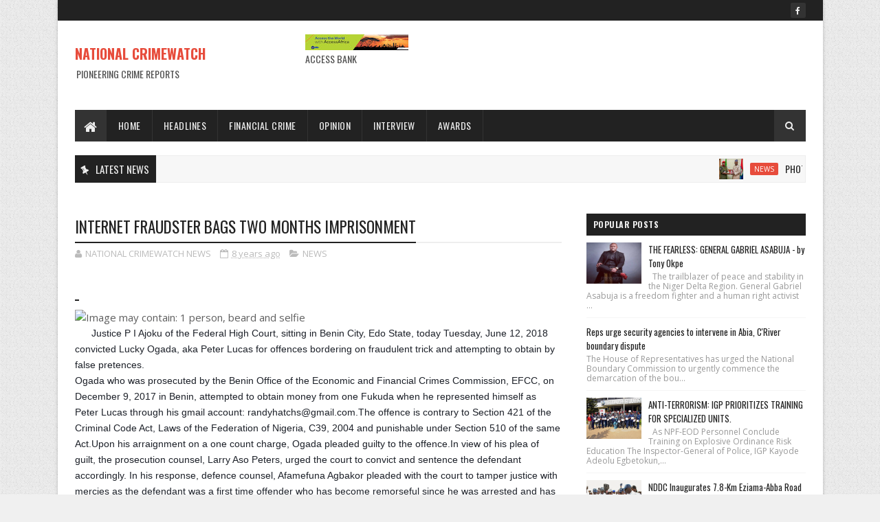

--- FILE ---
content_type: text/javascript; charset=UTF-8
request_url: https://www.crimewatchonlinenews.com/feeds/posts/default?alt=json-in-script&max-results=5&callback=jQuery111005669522440398758_1769741252429&_=1769741252430
body_size: 5679
content:
// API callback
jQuery111005669522440398758_1769741252429({"version":"1.0","encoding":"UTF-8","feed":{"xmlns":"http://www.w3.org/2005/Atom","xmlns$openSearch":"http://a9.com/-/spec/opensearchrss/1.0/","xmlns$blogger":"http://schemas.google.com/blogger/2008","xmlns$georss":"http://www.georss.org/georss","xmlns$gd":"http://schemas.google.com/g/2005","xmlns$thr":"http://purl.org/syndication/thread/1.0","id":{"$t":"tag:blogger.com,1999:blog-8244475007521461546"},"updated":{"$t":"2026-01-29T16:31:48.212-08:00"},"category":[{"term":"NEWS"},{"term":"FINANCIAL CRIME"},{"term":"THE SUN"},{"term":"culled from The Authority"},{"term":"By Tony okpe"},{"term":"culled from the efcc website"},{"term":"culled from the citizen"},{"term":"Tony okpe"},{"term":"HEADLINES"},{"term":"fraud"},{"term":"THE AUTHORITY"},{"term":"culled from ohuhu.com"},{"term":"courtesy: Daily Mail UK"},{"term":"INTERVIEW"},{"term":"Theresa ojen"},{"term":"culled from ohuhuonline"},{"term":"BUSINESS"},{"term":"Eche munonye"},{"term":"NEWWS"},{"term":"National crimewatch"},{"term":"culled from Thisday"},{"term":"culled from lindaikeji"},{"term":"jumoke olayinka\/Tony okpe"},{"term":"punch"},{"term":"ADVERT"},{"term":"ANNOUNCEMENT"},{"term":"AUGUST EDITION"},{"term":"COURT"},{"term":"Culled from: The Citizen Ng"},{"term":"EDITORIAL"},{"term":"Editor-in-Chief\/Ceo"},{"term":"NAIJA.COM"},{"term":"NEW"},{"term":"Najia.com"},{"term":"National Crimewatch Magazine\/African Custodian Magazine"},{"term":"Ny"},{"term":"The Publisher of the Lagosian Magazine"},{"term":"additional report by Sola Ojewusi"},{"term":"culled Thisday online news"},{"term":"culled from naija.com"},{"term":"lindaikeji"},{"term":"ohuhuonline"},{"term":"pulse"}],"title":{"type":"text","$t":"                NATIONAL CRIMEWATCH "},"subtitle":{"type":"html","$t":"PIONEERING CRIME REPORTS"},"link":[{"rel":"http://schemas.google.com/g/2005#feed","type":"application/atom+xml","href":"https:\/\/www.crimewatchonlinenews.com\/feeds\/posts\/default"},{"rel":"self","type":"application/atom+xml","href":"https:\/\/www.blogger.com\/feeds\/8244475007521461546\/posts\/default?alt=json-in-script\u0026max-results=5"},{"rel":"alternate","type":"text/html","href":"https:\/\/www.crimewatchonlinenews.com\/"},{"rel":"hub","href":"http://pubsubhubbub.appspot.com/"},{"rel":"next","type":"application/atom+xml","href":"https:\/\/www.blogger.com\/feeds\/8244475007521461546\/posts\/default?alt=json-in-script\u0026start-index=6\u0026max-results=5"}],"author":[{"name":{"$t":"NATIONAL CRIMEWATCH NEWS"},"uri":{"$t":"http:\/\/www.blogger.com\/profile\/07679467565969478798"},"email":{"$t":"noreply@blogger.com"},"gd$image":{"rel":"http://schemas.google.com/g/2005#thumbnail","width":"32","height":"23","src":"\/\/blogger.googleusercontent.com\/img\/b\/R29vZ2xl\/AVvXsEhqtuzm3oUhrlABa-zjElWzOR4EMBbh5BUYkrNtR6_WwG_ONTpnh5L8lhTjTcr0xYwYxjol03dxb7odUfmzOnKKnN57s_kyvL8H6qKprd-ErcHikR7MV0LHLYjjCLw0EA\/s220\/National+Crimewatch+1.jpg"}}],"generator":{"version":"7.00","uri":"http://www.blogger.com","$t":"Blogger"},"openSearch$totalResults":{"$t":"3328"},"openSearch$startIndex":{"$t":"1"},"openSearch$itemsPerPage":{"$t":"5"},"entry":[{"id":{"$t":"tag:blogger.com,1999:blog-8244475007521461546.post-8622283084718030455"},"published":{"$t":"2026-01-29T03:11:00.000-08:00"},"updated":{"$t":"2026-01-29T03:11:14.255-08:00"},"category":[{"scheme":"http://www.blogger.com/atom/ns#","term":"NEWS"}],"title":{"type":"text","$t":"PHOTO NEWS: STRENGTHENING STRATEGIC TIES FOR A SAFER NIGERIA"},"content":{"type":"html","$t":"\u003Cp\u003E\u0026nbsp;PHOTO NEWS: STRENGTHENING STRATEGIC TIES FOR A SAFER NIGERIA\u003C\/p\u003E\u003Cdiv class=\"separator\" style=\"clear: both; text-align: center;\"\u003E\u003Ca href=\"https:\/\/blogger.googleusercontent.com\/img\/b\/R29vZ2xl\/AVvXsEgEKC-QgDDRqiKlHGy_kJSwV35JG8YDPtzquWX5O90IBZMF-hASj5Ix30OJh6BQBKKJWhleo8q5ikt-XLOSzaLk9xBHeT4i-yf8-hIG1fKtTB4XEm0VQgaP-pZRWsj9aDJ78Xh8NsHhnaGXx5Ew8euJnaJQ34MgkUHONQNKfCTfp2xwtG78y8I9uoBS1fg\/s720\/FB_IMG_1769684998849.jpg\" imageanchor=\"1\" style=\"margin-left: 1em; margin-right: 1em;\"\u003E\u003Cimg border=\"0\" data-original-height=\"514\" data-original-width=\"720\" height=\"228\" src=\"https:\/\/blogger.googleusercontent.com\/img\/b\/R29vZ2xl\/AVvXsEgEKC-QgDDRqiKlHGy_kJSwV35JG8YDPtzquWX5O90IBZMF-hASj5Ix30OJh6BQBKKJWhleo8q5ikt-XLOSzaLk9xBHeT4i-yf8-hIG1fKtTB4XEm0VQgaP-pZRWsj9aDJ78Xh8NsHhnaGXx5Ew8euJnaJQ34MgkUHONQNKfCTfp2xwtG78y8I9uoBS1fg\/s320\/FB_IMG_1769684998849.jpg\" width=\"320\" \/\u003E\u003C\/a\u003E\u003C\/div\u003E\u003Cbr \/\u003E\u003Cp\u003E\u003C\/p\u003E\u003Cp\u003EThe Commandant-General of the NSCDC, Prof. Ahmed Abubakar Audi mni OFR, paid a courtesy visit to the Honourable Minister of Defence, General Christopher Gwabin Musa (Rtd),\u0026nbsp; reinforcing partnership, mutual respect, and a shared commitment to national security.\u003C\/p\u003E"},"link":[{"rel":"replies","type":"application/atom+xml","href":"https:\/\/www.crimewatchonlinenews.com\/feeds\/8622283084718030455\/comments\/default","title":"Post Comments"},{"rel":"replies","type":"text/html","href":"https:\/\/www.crimewatchonlinenews.com\/2026\/01\/photo-news-strengthening-strategic-ties.html#comment-form","title":"0 Comments"},{"rel":"edit","type":"application/atom+xml","href":"https:\/\/www.blogger.com\/feeds\/8244475007521461546\/posts\/default\/8622283084718030455"},{"rel":"self","type":"application/atom+xml","href":"https:\/\/www.blogger.com\/feeds\/8244475007521461546\/posts\/default\/8622283084718030455"},{"rel":"alternate","type":"text/html","href":"https:\/\/www.crimewatchonlinenews.com\/2026\/01\/photo-news-strengthening-strategic-ties.html","title":"PHOTO NEWS: STRENGTHENING STRATEGIC TIES FOR A SAFER NIGERIA"}],"author":[{"name":{"$t":"NATIONAL CRIMEWATCH NEWS"},"uri":{"$t":"http:\/\/www.blogger.com\/profile\/07679467565969478798"},"email":{"$t":"noreply@blogger.com"},"gd$image":{"rel":"http://schemas.google.com/g/2005#thumbnail","width":"32","height":"23","src":"\/\/blogger.googleusercontent.com\/img\/b\/R29vZ2xl\/AVvXsEhqtuzm3oUhrlABa-zjElWzOR4EMBbh5BUYkrNtR6_WwG_ONTpnh5L8lhTjTcr0xYwYxjol03dxb7odUfmzOnKKnN57s_kyvL8H6qKprd-ErcHikR7MV0LHLYjjCLw0EA\/s220\/National+Crimewatch+1.jpg"}}],"media$thumbnail":{"xmlns$media":"http://search.yahoo.com/mrss/","url":"https:\/\/blogger.googleusercontent.com\/img\/b\/R29vZ2xl\/AVvXsEgEKC-QgDDRqiKlHGy_kJSwV35JG8YDPtzquWX5O90IBZMF-hASj5Ix30OJh6BQBKKJWhleo8q5ikt-XLOSzaLk9xBHeT4i-yf8-hIG1fKtTB4XEm0VQgaP-pZRWsj9aDJ78Xh8NsHhnaGXx5Ew8euJnaJQ34MgkUHONQNKfCTfp2xwtG78y8I9uoBS1fg\/s72-c\/FB_IMG_1769684998849.jpg","height":"72","width":"72"},"thr$total":{"$t":"0"}},{"id":{"$t":"tag:blogger.com,1999:blog-8244475007521461546.post-992378300552636630"},"published":{"$t":"2026-01-29T03:05:04.691-08:00"},"updated":{"$t":"2026-01-29T03:05:53.002-08:00"},"category":[{"scheme":"http://www.blogger.com/atom/ns#","term":"NEWS"}],"title":{"type":"text","$t":"MINISTRY OF DEFENCE AND MINISTRY OF INTERIOR STRENGTHEN STRATEGIC PARTNERSHIP FOR NATIONAL SECURITY"},"content":{"type":"html","$t":"\u003Cp\u003E\u0026nbsp;MINISTRY OF DEFENCE AND MINISTRY OF INTERIOR STRENGTHEN STRATEGIC PARTNERSHIP FOR NATIONAL SECURITY\u003C\/p\u003E\u003Cdiv class=\"separator\" style=\"clear: both; text-align: center;\"\u003E\u003Ca href=\"https:\/\/blogger.googleusercontent.com\/img\/b\/R29vZ2xl\/AVvXsEgBpKBS-IblQUEJMBhD9GRMWpWlvOQ79Q_hFglznlpzDh_UGUVfBX_oRzOA9xs80eNZAUEpa7XQO7zSiEXq_oawiAIZ10pTs4dXlVgjPdKI6c9hPsFvIkL4s2TsNJR0SjOl1sJCAqmrrkoC4GJp6Ben8RD9ga5iK_7exdZsRQXci0YQTfZzUqG_3cdZTII\/s720\/FB_IMG_1769684688362.jpg\" imageanchor=\"1\" style=\"margin-left: 1em; margin-right: 1em;\"\u003E\u003Cimg border=\"0\" data-original-height=\"514\" data-original-width=\"720\" height=\"228\" src=\"https:\/\/blogger.googleusercontent.com\/img\/b\/R29vZ2xl\/AVvXsEgBpKBS-IblQUEJMBhD9GRMWpWlvOQ79Q_hFglznlpzDh_UGUVfBX_oRzOA9xs80eNZAUEpa7XQO7zSiEXq_oawiAIZ10pTs4dXlVgjPdKI6c9hPsFvIkL4s2TsNJR0SjOl1sJCAqmrrkoC4GJp6Ben8RD9ga5iK_7exdZsRQXci0YQTfZzUqG_3cdZTII\/s320\/FB_IMG_1769684688362.jpg\" width=\"320\" \/\u003E\u003C\/a\u003E\u003C\/div\u003E\u003Cbr \/\u003E\u003Cp\u003E\u003Cbr \/\u003E\u003C\/p\u003E\u003Cp\u003EToday, the Honourable Minister of Defence, General CG Musa (Rtd) OFR, paid a courtesy visit to the Honourable Minister of Interior, Hon. Olubunmi Tunji-Ojo, to strengthen collaboration between Nigeria’s defence and internal security agencies.\u003C\/p\u003E\u003Cp\u003E\u003Cbr \/\u003E\u003C\/p\u003E\u003Cp\u003EThe visit highlights the importance of a unified approach in safeguarding the nation’s borders while ensuring internal stability and public safety.\u003C\/p\u003E\u003Cp\u003E\u003Cbr \/\u003E\u003C\/p\u003E\u003Cp\u003EThe meeting, attended by the Commandant General of the Nigeria Security and Civil Defence Corps (NSCDC), Prof. Ahmed Abubakar Audi, mni, OFR, and other Heads of Agencies under the Ministry of Interior Nigeria , focused on enhancing coordination, intelligence sharing, and operational synergy for a secure and resilient Nigeria.\u003C\/p\u003E\u003Cp\u003E\u003Cbr \/\u003E\u003C\/p\u003E\u003Cp\u003EThis strategic partnership reflects the Renewed Hope Agenda of His Excellency, President Asiwaju Bola Ahmed Tinubu GCFR, and underscores that when territorial defence and internal security work hand in hand, the nation stands unshaken.\u0026nbsp;\u003C\/p\u003E\u003Cp\u003E\u003Cbr \/\u003E\u003C\/p\u003E\u003Cp\u003EACC BABAWALE AFOLABI ANIPR\u003C\/p\u003E\u003Cp\u003ENational Public Relations Officer\u003C\/p\u003E\u003Cp\u003ENigeria Security and Civil Defence Corps\u003C\/p\u003E"},"link":[{"rel":"replies","type":"application/atom+xml","href":"https:\/\/www.crimewatchonlinenews.com\/feeds\/992378300552636630\/comments\/default","title":"Post Comments"},{"rel":"replies","type":"text/html","href":"https:\/\/www.crimewatchonlinenews.com\/2026\/01\/ministry-of-defence-and-ministry-of.html#comment-form","title":"0 Comments"},{"rel":"edit","type":"application/atom+xml","href":"https:\/\/www.blogger.com\/feeds\/8244475007521461546\/posts\/default\/992378300552636630"},{"rel":"self","type":"application/atom+xml","href":"https:\/\/www.blogger.com\/feeds\/8244475007521461546\/posts\/default\/992378300552636630"},{"rel":"alternate","type":"text/html","href":"https:\/\/www.crimewatchonlinenews.com\/2026\/01\/ministry-of-defence-and-ministry-of.html","title":"MINISTRY OF DEFENCE AND MINISTRY OF INTERIOR STRENGTHEN STRATEGIC PARTNERSHIP FOR NATIONAL SECURITY"}],"author":[{"name":{"$t":"NATIONAL CRIMEWATCH NEWS"},"uri":{"$t":"http:\/\/www.blogger.com\/profile\/07679467565969478798"},"email":{"$t":"noreply@blogger.com"},"gd$image":{"rel":"http://schemas.google.com/g/2005#thumbnail","width":"32","height":"23","src":"\/\/blogger.googleusercontent.com\/img\/b\/R29vZ2xl\/AVvXsEhqtuzm3oUhrlABa-zjElWzOR4EMBbh5BUYkrNtR6_WwG_ONTpnh5L8lhTjTcr0xYwYxjol03dxb7odUfmzOnKKnN57s_kyvL8H6qKprd-ErcHikR7MV0LHLYjjCLw0EA\/s220\/National+Crimewatch+1.jpg"}}],"media$thumbnail":{"xmlns$media":"http://search.yahoo.com/mrss/","url":"https:\/\/blogger.googleusercontent.com\/img\/b\/R29vZ2xl\/AVvXsEgBpKBS-IblQUEJMBhD9GRMWpWlvOQ79Q_hFglznlpzDh_UGUVfBX_oRzOA9xs80eNZAUEpa7XQO7zSiEXq_oawiAIZ10pTs4dXlVgjPdKI6c9hPsFvIkL4s2TsNJR0SjOl1sJCAqmrrkoC4GJp6Ben8RD9ga5iK_7exdZsRQXci0YQTfZzUqG_3cdZTII\/s72-c\/FB_IMG_1769684688362.jpg","height":"72","width":"72"},"thr$total":{"$t":"0"}},{"id":{"$t":"tag:blogger.com,1999:blog-8244475007521461546.post-3003052216163330110"},"published":{"$t":"2026-01-29T02:59:00.000-08:00"},"updated":{"$t":"2026-01-29T02:59:19.426-08:00"},"category":[{"scheme":"http://www.blogger.com/atom/ns#","term":"NEWS"}],"title":{"type":"text","$t":"STRENGTHENING THE NEXUS BETWEEN SECURITY AND EDUCATION."},"content":{"type":"html","$t":"\u003Cp\u003E\u0026nbsp;STRENGTHENING THE NEXUS BETWEEN SECURITY AND EDUCATION.\u003C\/p\u003E\u003Cdiv class=\"separator\" style=\"clear: both; text-align: center;\"\u003E\u003Ca href=\"https:\/\/blogger.googleusercontent.com\/img\/b\/R29vZ2xl\/AVvXsEgKeq9GJDHkca_JYDCbKBPbdclTOwfOAipduoH_dpuPdUQ6lrm4sHc9aUL_m5c7D6CV3AXnmSOnxn-Juu8NScwD97A5Z-7m1-ujLGSkbf7vxPtISVGGH7tJlwKIeGgCJIJn5HQz88NRNbwXDh6FzX177HBKmKK1QWe_gnJI7UbY6dlNPgCl_hXUUJdpmK4\/s720\/FB_IMG_1769684305493.jpg\" imageanchor=\"1\" style=\"margin-left: 1em; margin-right: 1em;\"\u003E\u003Cimg border=\"0\" data-original-height=\"720\" data-original-width=\"720\" height=\"320\" src=\"https:\/\/blogger.googleusercontent.com\/img\/b\/R29vZ2xl\/AVvXsEgKeq9GJDHkca_JYDCbKBPbdclTOwfOAipduoH_dpuPdUQ6lrm4sHc9aUL_m5c7D6CV3AXnmSOnxn-Juu8NScwD97A5Z-7m1-ujLGSkbf7vxPtISVGGH7tJlwKIeGgCJIJn5HQz88NRNbwXDh6FzX177HBKmKK1QWe_gnJI7UbY6dlNPgCl_hXUUJdpmK4\/s320\/FB_IMG_1769684305493.jpg\" width=\"320\" \/\u003E\u003C\/a\u003E\u003C\/div\u003E\u003Cbr \/\u003E\u003Cp\u003E\u003Cbr \/\u003E\u003C\/p\u003E\u003Cp\u003EIn a strategic move to bolster national security and enhance human capital development, the Commandant General (CG) of the Nigeria Security and Civil Defence Corps (NSCDC), Prof.Ahmed Abubakar Audi, PhD, mni, OFR, led a high powered delegation of his principal officers on a courtesy visit to the Headquarters of the Tertiary Education Trust Fund (TETFund).\u003C\/p\u003E\u003Cp\u003E\u003Cbr \/\u003E\u003C\/p\u003E\u003Cp\u003EThe visit centered on a proposed Memorandum of Understanding (MoU) aimed at establishing a robust framework for interagency training, particularly for the Corps’ training institutions, and securing Nigeria’s educational environment.\u003C\/p\u003E\u003Cp\u003EStrengthening the Nexus Between Security and Education\u003C\/p\u003E\u003Cp\u003E\u003Cbr \/\u003E\u003C\/p\u003E\u003Cp\u003EDuring the meeting, the Commandant General highlighted the transformation of the NSCDC from its volunteer roots in 1967 to its current status as an elite, academic driven security agency. He noted that the Corps can currently boast of over 40 PhD holders within its ranks, emphasizing its commitment to intellectual and professional excellence.\u003C\/p\u003E\u003Cp\u003E\u003Cbr \/\u003E\u003C\/p\u003E\u003Cp\u003E\"The NSCDC has evolved into a highly specialized elite Corps. Our mandate is clear: we are the lead agency in protecting critical national assets and infrastructure, safeguarding our schools, and regulating the mining sector,\" CG Ahmed Audi stated.\u0026nbsp;\u003C\/p\u003E\u003Cp\u003E\u003Cbr \/\u003E\u003C\/p\u003E\u003Cp\u003EThe CG further expressed his desire to collaborate with TETFund to upgrade the Corps' six training institutions, specifically the College of Security Management in Abeokuta, to ensure career progression and world class development for officers.\u0026nbsp;\u003C\/p\u003E\u003Cp\u003E\u003Cbr \/\u003E\u003C\/p\u003E\u003Cp\u003EResponding,the Executive Secretary of TETFund Arc. Sonny Echono expressed profound appreciation for the President’s foresight in appointing a visionary leader to head the NSCDC.\u003C\/p\u003E\u003Cp\u003E\u003Cbr \/\u003E\u003C\/p\u003E\u003Cp\u003EHe acknowledged the often unseen but vital role the Corps plays in maintaining national stability.\u003C\/p\u003E\u003Cp\u003E\"Security is a fundamental pillar for the success of any educational intervention.We recognize the silent, tireless work the NSCDC does to keep this nation safe,\" the Executive Secretary remarked.\u0026nbsp;\u003C\/p\u003E\u003Cp\u003E\u003Cbr \/\u003E\u003C\/p\u003E\u003Cp\u003E\"TETFund is fully committed to extending a hand of fellowship to the Corps. Through the upcoming MoU, we will not only support your training infrastructure but also engage the NSCDC to provide specialized security training for our own staff.\"\u003C\/p\u003E\u003Cp\u003E\u003Cbr \/\u003E\u003C\/p\u003E\u003Cp\u003EThe visit concluded with a mutual commitment to expedite the signing of the MoU,marking a significant milestone in interagency synergy aimed at protecting Nigeria’s future through education and security.\u003C\/p\u003E\u003Cp\u003E\u003Cbr \/\u003E\u003C\/p\u003E\u003Cp\u003ESIGNED:\u003C\/p\u003E\u003Cp\u003EACC AFOLABI BABAWALE Anipr,\u003C\/p\u003E\u003Cp\u003ENATIONAL PUBLIC RELATIONS OFFICER\u0026nbsp;\u003C\/p\u003E\u003Cp\u003ENATIONAL HEADQUARTERS ABUJA.\u003C\/p\u003E"},"link":[{"rel":"replies","type":"application/atom+xml","href":"https:\/\/www.crimewatchonlinenews.com\/feeds\/3003052216163330110\/comments\/default","title":"Post Comments"},{"rel":"replies","type":"text/html","href":"https:\/\/www.crimewatchonlinenews.com\/2026\/01\/strengthening-nexus-between-security.html#comment-form","title":"0 Comments"},{"rel":"edit","type":"application/atom+xml","href":"https:\/\/www.blogger.com\/feeds\/8244475007521461546\/posts\/default\/3003052216163330110"},{"rel":"self","type":"application/atom+xml","href":"https:\/\/www.blogger.com\/feeds\/8244475007521461546\/posts\/default\/3003052216163330110"},{"rel":"alternate","type":"text/html","href":"https:\/\/www.crimewatchonlinenews.com\/2026\/01\/strengthening-nexus-between-security.html","title":"STRENGTHENING THE NEXUS BETWEEN SECURITY AND EDUCATION."}],"author":[{"name":{"$t":"NATIONAL CRIMEWATCH NEWS"},"uri":{"$t":"http:\/\/www.blogger.com\/profile\/07679467565969478798"},"email":{"$t":"noreply@blogger.com"},"gd$image":{"rel":"http://schemas.google.com/g/2005#thumbnail","width":"32","height":"23","src":"\/\/blogger.googleusercontent.com\/img\/b\/R29vZ2xl\/AVvXsEhqtuzm3oUhrlABa-zjElWzOR4EMBbh5BUYkrNtR6_WwG_ONTpnh5L8lhTjTcr0xYwYxjol03dxb7odUfmzOnKKnN57s_kyvL8H6qKprd-ErcHikR7MV0LHLYjjCLw0EA\/s220\/National+Crimewatch+1.jpg"}}],"media$thumbnail":{"xmlns$media":"http://search.yahoo.com/mrss/","url":"https:\/\/blogger.googleusercontent.com\/img\/b\/R29vZ2xl\/AVvXsEgKeq9GJDHkca_JYDCbKBPbdclTOwfOAipduoH_dpuPdUQ6lrm4sHc9aUL_m5c7D6CV3AXnmSOnxn-Juu8NScwD97A5Z-7m1-ujLGSkbf7vxPtISVGGH7tJlwKIeGgCJIJn5HQz88NRNbwXDh6FzX177HBKmKK1QWe_gnJI7UbY6dlNPgCl_hXUUJdpmK4\/s72-c\/FB_IMG_1769684305493.jpg","height":"72","width":"72"},"thr$total":{"$t":"0"}},{"id":{"$t":"tag:blogger.com,1999:blog-8244475007521461546.post-3819532248930644039"},"published":{"$t":"2026-01-29T02:53:00.000-08:00"},"updated":{"$t":"2026-01-29T02:53:52.110-08:00"},"category":[{"scheme":"http://www.blogger.com/atom/ns#","term":"NEWS"}],"title":{"type":"text","$t":"PHOTO NEWS: STRENGTHENING COLLABORATION FOR NATIONAL SAFETY AND SERVICE EXCELLENCE"},"content":{"type":"html","$t":"\u003Cp\u003E\u003C\/p\u003E\u003Cdiv class=\"separator\" style=\"clear: both; text-align: center;\"\u003E\u003Ca href=\"https:\/\/blogger.googleusercontent.com\/img\/b\/R29vZ2xl\/AVvXsEjjAz2wuK4uQ8F2UsMzJ7THonL0dU14_noLpIXJJVuhYkUSBDg21BICrpR7oLcEA8iGFGh9AL1DD5gHWImsPfr3WvI-JKq5eKdpHzZqIag4Kb_55K9ihh6p1teOJrfImyYreyl7xzgLI13oMAyvXV4aENcTbe2uGFHGF_RPobv8XqM6T8d7jGI96gAsNX4\/s720\/FB_IMG_1769683940629.jpg\" imageanchor=\"1\" style=\"margin-left: 1em; margin-right: 1em;\"\u003E\u003Cimg border=\"0\" data-original-height=\"480\" data-original-width=\"720\" height=\"213\" src=\"https:\/\/blogger.googleusercontent.com\/img\/b\/R29vZ2xl\/AVvXsEjjAz2wuK4uQ8F2UsMzJ7THonL0dU14_noLpIXJJVuhYkUSBDg21BICrpR7oLcEA8iGFGh9AL1DD5gHWImsPfr3WvI-JKq5eKdpHzZqIag4Kb_55K9ihh6p1teOJrfImyYreyl7xzgLI13oMAyvXV4aENcTbe2uGFHGF_RPobv8XqM6T8d7jGI96gAsNX4\/s320\/FB_IMG_1769683940629.jpg\" width=\"320\" \/\u003E\u003C\/a\u003E\u003C\/div\u003E\u003Cbr \/\u003E\u0026nbsp;PHOTO NEWS: STRENGTHENING COLLABORATION FOR NATIONAL SAFETY AND SERVICE EXCELLENCE\u003Cp\u003E\u003C\/p\u003E\u003Cp\u003EThe Commandant General, NSCDC, Professor Ahmed Abubakar Audi mni, OFR, paid a courtesy visit to the Corps Marshal of the Federal Road Safety Corps (FRSC), Corps Marshal Shehu Mohammed mni, at the FRSC National Headquarters, Abuja, reaffirming inter-agency partnership in advancing road safety, community protection, and national development.\u003C\/p\u003E"},"link":[{"rel":"replies","type":"application/atom+xml","href":"https:\/\/www.crimewatchonlinenews.com\/feeds\/3819532248930644039\/comments\/default","title":"Post Comments"},{"rel":"replies","type":"text/html","href":"https:\/\/www.crimewatchonlinenews.com\/2026\/01\/photo-news-strengthening-collaboration.html#comment-form","title":"0 Comments"},{"rel":"edit","type":"application/atom+xml","href":"https:\/\/www.blogger.com\/feeds\/8244475007521461546\/posts\/default\/3819532248930644039"},{"rel":"self","type":"application/atom+xml","href":"https:\/\/www.blogger.com\/feeds\/8244475007521461546\/posts\/default\/3819532248930644039"},{"rel":"alternate","type":"text/html","href":"https:\/\/www.crimewatchonlinenews.com\/2026\/01\/photo-news-strengthening-collaboration.html","title":"PHOTO NEWS: STRENGTHENING COLLABORATION FOR NATIONAL SAFETY AND SERVICE EXCELLENCE"}],"author":[{"name":{"$t":"NATIONAL CRIMEWATCH NEWS"},"uri":{"$t":"http:\/\/www.blogger.com\/profile\/07679467565969478798"},"email":{"$t":"noreply@blogger.com"},"gd$image":{"rel":"http://schemas.google.com/g/2005#thumbnail","width":"32","height":"23","src":"\/\/blogger.googleusercontent.com\/img\/b\/R29vZ2xl\/AVvXsEhqtuzm3oUhrlABa-zjElWzOR4EMBbh5BUYkrNtR6_WwG_ONTpnh5L8lhTjTcr0xYwYxjol03dxb7odUfmzOnKKnN57s_kyvL8H6qKprd-ErcHikR7MV0LHLYjjCLw0EA\/s220\/National+Crimewatch+1.jpg"}}],"media$thumbnail":{"xmlns$media":"http://search.yahoo.com/mrss/","url":"https:\/\/blogger.googleusercontent.com\/img\/b\/R29vZ2xl\/AVvXsEjjAz2wuK4uQ8F2UsMzJ7THonL0dU14_noLpIXJJVuhYkUSBDg21BICrpR7oLcEA8iGFGh9AL1DD5gHWImsPfr3WvI-JKq5eKdpHzZqIag4Kb_55K9ihh6p1teOJrfImyYreyl7xzgLI13oMAyvXV4aENcTbe2uGFHGF_RPobv8XqM6T8d7jGI96gAsNX4\/s72-c\/FB_IMG_1769683940629.jpg","height":"72","width":"72"},"thr$total":{"$t":"0"}},{"id":{"$t":"tag:blogger.com,1999:blog-8244475007521461546.post-6347714564781617732"},"published":{"$t":"2026-01-29T02:50:00.000-08:00"},"updated":{"$t":"2026-01-29T02:50:20.069-08:00"},"category":[{"scheme":"http://www.blogger.com/atom/ns#","term":"NEWS"}],"title":{"type":"text","$t":"SENATOR KEN NNAMANI COMMENDS NSCDC AS A \"SUCCESSFUL CREATION\" OF THE NATIONAL ASSEMBLY"},"content":{"type":"html","$t":"\u003Cp\u003E\u0026nbsp;SENATOR KEN NNAMANI COMMENDS NSCDC AS A \"SUCCESSFUL CREATION\" OF THE NATIONAL ASSEMBLY\u003C\/p\u003E\u003Cdiv class=\"separator\" style=\"clear: both; text-align: center;\"\u003E\u003Ca href=\"https:\/\/blogger.googleusercontent.com\/img\/b\/R29vZ2xl\/[base64]\/s720\/FB_IMG_1769683756356.jpg\" imageanchor=\"1\" style=\"margin-left: 1em; margin-right: 1em;\"\u003E\u003Cimg border=\"0\" data-original-height=\"479\" data-original-width=\"720\" height=\"213\" src=\"https:\/\/blogger.googleusercontent.com\/img\/b\/R29vZ2xl\/[base64]\/s320\/FB_IMG_1769683756356.jpg\" width=\"320\" \/\u003E\u003C\/a\u003E\u003C\/div\u003E\u003Cbr \/\u003E.\u003Cp\u003E\u003C\/p\u003E\u003Cp\u003E\u003Cbr \/\u003E\u003C\/p\u003E\u003Cp\u003EFormer Senate President and Chairman of the Board of Governors for the National Institute for Policy and Strategic Studies (NIPSS), Senator (Dr) Ken Nnamani, GCON, has lauded the Nigeria Security and Civil Defence Corps (NSCDC) for its significant contributions to national stability.\u003C\/p\u003E\u003Cp\u003E\u003Cbr \/\u003E\u003C\/p\u003E\u003Cp\u003E\u0026nbsp;Speaking during a recent visit,the veteran legislator described the Corps as one of the most successful legislative creations of the National Assembly, urging the personnel to remain steadfast in their mission to protect the Nigerian people.\u003C\/p\u003E\u003Cp\u003E\u003Cbr \/\u003E\u003C\/p\u003E\u003Cp\u003EThe former Senate President reserved high praise for the Commandant General of the NSCDC, Prof. Ahmed Abubakar Audi, mni, OFR. Senator Nnamani highlighted Prof. Audi’s leadership as being driven by a profound personal interest in national service.\u0026nbsp;\u003C\/p\u003E\u003Cp\u003E\u003Cbr \/\u003E\u003C\/p\u003E\u003Cp\u003EHe encouraged the entire rank and file to draw inspiration from this leadership style to maintain their zeal in safeguarding lives, property, and critical national infrastructure.\u003C\/p\u003E\u003Cp\u003EStrengthening the Bond Between Policy and Security\u003C\/p\u003E\u003Cp\u003E\u003Cbr \/\u003E\u003C\/p\u003E\u003Cp\u003EIn his response, Prof. Audi expressed deep appreciation for Senator Nnamani’s visit and his historic role in the passage of the NSCDC Establishment Act. Describing the Senator as a \"principled and detribalized Nigerian.\"\u0026nbsp;\u003C\/p\u003E\u003Cp\u003E\u003Cbr \/\u003E\u003C\/p\u003E\u003Cp\u003EThe Commandant General reaffirmed his commitment to institutional transformation. Prof. Audi emphasized that the Corps had entered a formidable stage of evolution, with the ultimate goal of elevating the NSCDC into a world-class security agency.\u003C\/p\u003E\u003Cp\u003E\u003Cbr \/\u003E\u003C\/p\u003E\u003Cp\u003ESIGNED:\u003C\/p\u003E\u003Cp\u003EACC AFOLABI BABAWALE Anipr,\u003C\/p\u003E\u003Cp\u003ENATIONAL PUBLIC RELATIONS OFFICER\u0026nbsp;\u003C\/p\u003E\u003Cp\u003ENATIONAL HEADQUARTERS ABUJA.\u003C\/p\u003E"},"link":[{"rel":"replies","type":"application/atom+xml","href":"https:\/\/www.crimewatchonlinenews.com\/feeds\/6347714564781617732\/comments\/default","title":"Post Comments"},{"rel":"replies","type":"text/html","href":"https:\/\/www.crimewatchonlinenews.com\/2026\/01\/senator-ken-nnamani-commends-nscdc-as.html#comment-form","title":"0 Comments"},{"rel":"edit","type":"application/atom+xml","href":"https:\/\/www.blogger.com\/feeds\/8244475007521461546\/posts\/default\/6347714564781617732"},{"rel":"self","type":"application/atom+xml","href":"https:\/\/www.blogger.com\/feeds\/8244475007521461546\/posts\/default\/6347714564781617732"},{"rel":"alternate","type":"text/html","href":"https:\/\/www.crimewatchonlinenews.com\/2026\/01\/senator-ken-nnamani-commends-nscdc-as.html","title":"SENATOR KEN NNAMANI COMMENDS NSCDC AS A \"SUCCESSFUL CREATION\" OF THE NATIONAL ASSEMBLY"}],"author":[{"name":{"$t":"NATIONAL CRIMEWATCH NEWS"},"uri":{"$t":"http:\/\/www.blogger.com\/profile\/07679467565969478798"},"email":{"$t":"noreply@blogger.com"},"gd$image":{"rel":"http://schemas.google.com/g/2005#thumbnail","width":"32","height":"23","src":"\/\/blogger.googleusercontent.com\/img\/b\/R29vZ2xl\/AVvXsEhqtuzm3oUhrlABa-zjElWzOR4EMBbh5BUYkrNtR6_WwG_ONTpnh5L8lhTjTcr0xYwYxjol03dxb7odUfmzOnKKnN57s_kyvL8H6qKprd-ErcHikR7MV0LHLYjjCLw0EA\/s220\/National+Crimewatch+1.jpg"}}],"media$thumbnail":{"xmlns$media":"http://search.yahoo.com/mrss/","url":"https:\/\/blogger.googleusercontent.com\/img\/b\/R29vZ2xl\/[base64]\/s72-c\/FB_IMG_1769683756356.jpg","height":"72","width":"72"},"thr$total":{"$t":"0"}}]}});

--- FILE ---
content_type: text/javascript; charset=UTF-8
request_url: https://www.crimewatchonlinenews.com/feeds/posts/default/-/NEWS?alt=json-in-script&max-results=3&callback=jQuery111005669522440398758_1769741252431&_=1769741252432
body_size: 4387
content:
// API callback
jQuery111005669522440398758_1769741252431({"version":"1.0","encoding":"UTF-8","feed":{"xmlns":"http://www.w3.org/2005/Atom","xmlns$openSearch":"http://a9.com/-/spec/opensearchrss/1.0/","xmlns$blogger":"http://schemas.google.com/blogger/2008","xmlns$georss":"http://www.georss.org/georss","xmlns$gd":"http://schemas.google.com/g/2005","xmlns$thr":"http://purl.org/syndication/thread/1.0","id":{"$t":"tag:blogger.com,1999:blog-8244475007521461546"},"updated":{"$t":"2026-01-29T16:31:48.212-08:00"},"category":[{"term":"NEWS"},{"term":"FINANCIAL CRIME"},{"term":"THE SUN"},{"term":"culled from The Authority"},{"term":"By Tony okpe"},{"term":"culled from the efcc website"},{"term":"culled from the citizen"},{"term":"Tony okpe"},{"term":"HEADLINES"},{"term":"fraud"},{"term":"THE AUTHORITY"},{"term":"culled from ohuhu.com"},{"term":"courtesy: Daily Mail UK"},{"term":"INTERVIEW"},{"term":"Theresa ojen"},{"term":"culled from ohuhuonline"},{"term":"BUSINESS"},{"term":"Eche munonye"},{"term":"NEWWS"},{"term":"National crimewatch"},{"term":"culled from Thisday"},{"term":"culled from lindaikeji"},{"term":"jumoke olayinka\/Tony okpe"},{"term":"punch"},{"term":"ADVERT"},{"term":"ANNOUNCEMENT"},{"term":"AUGUST EDITION"},{"term":"COURT"},{"term":"Culled from: The Citizen Ng"},{"term":"EDITORIAL"},{"term":"Editor-in-Chief\/Ceo"},{"term":"NAIJA.COM"},{"term":"NEW"},{"term":"Najia.com"},{"term":"National Crimewatch Magazine\/African Custodian Magazine"},{"term":"Ny"},{"term":"The Publisher of the Lagosian Magazine"},{"term":"additional report by Sola Ojewusi"},{"term":"culled Thisday online news"},{"term":"culled from naija.com"},{"term":"lindaikeji"},{"term":"ohuhuonline"},{"term":"pulse"}],"title":{"type":"text","$t":"                NATIONAL CRIMEWATCH "},"subtitle":{"type":"html","$t":"PIONEERING CRIME REPORTS"},"link":[{"rel":"http://schemas.google.com/g/2005#feed","type":"application/atom+xml","href":"https:\/\/www.crimewatchonlinenews.com\/feeds\/posts\/default"},{"rel":"self","type":"application/atom+xml","href":"https:\/\/www.blogger.com\/feeds\/8244475007521461546\/posts\/default\/-\/NEWS?alt=json-in-script\u0026max-results=3"},{"rel":"alternate","type":"text/html","href":"https:\/\/www.crimewatchonlinenews.com\/search\/label\/NEWS"},{"rel":"hub","href":"http://pubsubhubbub.appspot.com/"},{"rel":"next","type":"application/atom+xml","href":"https:\/\/www.blogger.com\/feeds\/8244475007521461546\/posts\/default\/-\/NEWS\/-\/NEWS?alt=json-in-script\u0026start-index=4\u0026max-results=3"}],"author":[{"name":{"$t":"NATIONAL CRIMEWATCH NEWS"},"uri":{"$t":"http:\/\/www.blogger.com\/profile\/07679467565969478798"},"email":{"$t":"noreply@blogger.com"},"gd$image":{"rel":"http://schemas.google.com/g/2005#thumbnail","width":"32","height":"23","src":"\/\/blogger.googleusercontent.com\/img\/b\/R29vZ2xl\/AVvXsEhqtuzm3oUhrlABa-zjElWzOR4EMBbh5BUYkrNtR6_WwG_ONTpnh5L8lhTjTcr0xYwYxjol03dxb7odUfmzOnKKnN57s_kyvL8H6qKprd-ErcHikR7MV0LHLYjjCLw0EA\/s220\/National+Crimewatch+1.jpg"}}],"generator":{"version":"7.00","uri":"http://www.blogger.com","$t":"Blogger"},"openSearch$totalResults":{"$t":"3081"},"openSearch$startIndex":{"$t":"1"},"openSearch$itemsPerPage":{"$t":"3"},"entry":[{"id":{"$t":"tag:blogger.com,1999:blog-8244475007521461546.post-8622283084718030455"},"published":{"$t":"2026-01-29T03:11:00.000-08:00"},"updated":{"$t":"2026-01-29T03:11:14.255-08:00"},"category":[{"scheme":"http://www.blogger.com/atom/ns#","term":"NEWS"}],"title":{"type":"text","$t":"PHOTO NEWS: STRENGTHENING STRATEGIC TIES FOR A SAFER NIGERIA"},"content":{"type":"html","$t":"\u003Cp\u003E\u0026nbsp;PHOTO NEWS: STRENGTHENING STRATEGIC TIES FOR A SAFER NIGERIA\u003C\/p\u003E\u003Cdiv class=\"separator\" style=\"clear: both; text-align: center;\"\u003E\u003Ca href=\"https:\/\/blogger.googleusercontent.com\/img\/b\/R29vZ2xl\/AVvXsEgEKC-QgDDRqiKlHGy_kJSwV35JG8YDPtzquWX5O90IBZMF-hASj5Ix30OJh6BQBKKJWhleo8q5ikt-XLOSzaLk9xBHeT4i-yf8-hIG1fKtTB4XEm0VQgaP-pZRWsj9aDJ78Xh8NsHhnaGXx5Ew8euJnaJQ34MgkUHONQNKfCTfp2xwtG78y8I9uoBS1fg\/s720\/FB_IMG_1769684998849.jpg\" imageanchor=\"1\" style=\"margin-left: 1em; margin-right: 1em;\"\u003E\u003Cimg border=\"0\" data-original-height=\"514\" data-original-width=\"720\" height=\"228\" src=\"https:\/\/blogger.googleusercontent.com\/img\/b\/R29vZ2xl\/AVvXsEgEKC-QgDDRqiKlHGy_kJSwV35JG8YDPtzquWX5O90IBZMF-hASj5Ix30OJh6BQBKKJWhleo8q5ikt-XLOSzaLk9xBHeT4i-yf8-hIG1fKtTB4XEm0VQgaP-pZRWsj9aDJ78Xh8NsHhnaGXx5Ew8euJnaJQ34MgkUHONQNKfCTfp2xwtG78y8I9uoBS1fg\/s320\/FB_IMG_1769684998849.jpg\" width=\"320\" \/\u003E\u003C\/a\u003E\u003C\/div\u003E\u003Cbr \/\u003E\u003Cp\u003E\u003C\/p\u003E\u003Cp\u003EThe Commandant-General of the NSCDC, Prof. Ahmed Abubakar Audi mni OFR, paid a courtesy visit to the Honourable Minister of Defence, General Christopher Gwabin Musa (Rtd),\u0026nbsp; reinforcing partnership, mutual respect, and a shared commitment to national security.\u003C\/p\u003E"},"link":[{"rel":"replies","type":"application/atom+xml","href":"https:\/\/www.crimewatchonlinenews.com\/feeds\/8622283084718030455\/comments\/default","title":"Post Comments"},{"rel":"replies","type":"text/html","href":"https:\/\/www.crimewatchonlinenews.com\/2026\/01\/photo-news-strengthening-strategic-ties.html#comment-form","title":"0 Comments"},{"rel":"edit","type":"application/atom+xml","href":"https:\/\/www.blogger.com\/feeds\/8244475007521461546\/posts\/default\/8622283084718030455"},{"rel":"self","type":"application/atom+xml","href":"https:\/\/www.blogger.com\/feeds\/8244475007521461546\/posts\/default\/8622283084718030455"},{"rel":"alternate","type":"text/html","href":"https:\/\/www.crimewatchonlinenews.com\/2026\/01\/photo-news-strengthening-strategic-ties.html","title":"PHOTO NEWS: STRENGTHENING STRATEGIC TIES FOR A SAFER NIGERIA"}],"author":[{"name":{"$t":"NATIONAL CRIMEWATCH NEWS"},"uri":{"$t":"http:\/\/www.blogger.com\/profile\/07679467565969478798"},"email":{"$t":"noreply@blogger.com"},"gd$image":{"rel":"http://schemas.google.com/g/2005#thumbnail","width":"32","height":"23","src":"\/\/blogger.googleusercontent.com\/img\/b\/R29vZ2xl\/AVvXsEhqtuzm3oUhrlABa-zjElWzOR4EMBbh5BUYkrNtR6_WwG_ONTpnh5L8lhTjTcr0xYwYxjol03dxb7odUfmzOnKKnN57s_kyvL8H6qKprd-ErcHikR7MV0LHLYjjCLw0EA\/s220\/National+Crimewatch+1.jpg"}}],"media$thumbnail":{"xmlns$media":"http://search.yahoo.com/mrss/","url":"https:\/\/blogger.googleusercontent.com\/img\/b\/R29vZ2xl\/AVvXsEgEKC-QgDDRqiKlHGy_kJSwV35JG8YDPtzquWX5O90IBZMF-hASj5Ix30OJh6BQBKKJWhleo8q5ikt-XLOSzaLk9xBHeT4i-yf8-hIG1fKtTB4XEm0VQgaP-pZRWsj9aDJ78Xh8NsHhnaGXx5Ew8euJnaJQ34MgkUHONQNKfCTfp2xwtG78y8I9uoBS1fg\/s72-c\/FB_IMG_1769684998849.jpg","height":"72","width":"72"},"thr$total":{"$t":"0"}},{"id":{"$t":"tag:blogger.com,1999:blog-8244475007521461546.post-992378300552636630"},"published":{"$t":"2026-01-29T03:05:04.691-08:00"},"updated":{"$t":"2026-01-29T03:05:53.002-08:00"},"category":[{"scheme":"http://www.blogger.com/atom/ns#","term":"NEWS"}],"title":{"type":"text","$t":"MINISTRY OF DEFENCE AND MINISTRY OF INTERIOR STRENGTHEN STRATEGIC PARTNERSHIP FOR NATIONAL SECURITY"},"content":{"type":"html","$t":"\u003Cp\u003E\u0026nbsp;MINISTRY OF DEFENCE AND MINISTRY OF INTERIOR STRENGTHEN STRATEGIC PARTNERSHIP FOR NATIONAL SECURITY\u003C\/p\u003E\u003Cdiv class=\"separator\" style=\"clear: both; text-align: center;\"\u003E\u003Ca href=\"https:\/\/blogger.googleusercontent.com\/img\/b\/R29vZ2xl\/AVvXsEgBpKBS-IblQUEJMBhD9GRMWpWlvOQ79Q_hFglznlpzDh_UGUVfBX_oRzOA9xs80eNZAUEpa7XQO7zSiEXq_oawiAIZ10pTs4dXlVgjPdKI6c9hPsFvIkL4s2TsNJR0SjOl1sJCAqmrrkoC4GJp6Ben8RD9ga5iK_7exdZsRQXci0YQTfZzUqG_3cdZTII\/s720\/FB_IMG_1769684688362.jpg\" imageanchor=\"1\" style=\"margin-left: 1em; margin-right: 1em;\"\u003E\u003Cimg border=\"0\" data-original-height=\"514\" data-original-width=\"720\" height=\"228\" src=\"https:\/\/blogger.googleusercontent.com\/img\/b\/R29vZ2xl\/AVvXsEgBpKBS-IblQUEJMBhD9GRMWpWlvOQ79Q_hFglznlpzDh_UGUVfBX_oRzOA9xs80eNZAUEpa7XQO7zSiEXq_oawiAIZ10pTs4dXlVgjPdKI6c9hPsFvIkL4s2TsNJR0SjOl1sJCAqmrrkoC4GJp6Ben8RD9ga5iK_7exdZsRQXci0YQTfZzUqG_3cdZTII\/s320\/FB_IMG_1769684688362.jpg\" width=\"320\" \/\u003E\u003C\/a\u003E\u003C\/div\u003E\u003Cbr \/\u003E\u003Cp\u003E\u003Cbr \/\u003E\u003C\/p\u003E\u003Cp\u003EToday, the Honourable Minister of Defence, General CG Musa (Rtd) OFR, paid a courtesy visit to the Honourable Minister of Interior, Hon. Olubunmi Tunji-Ojo, to strengthen collaboration between Nigeria’s defence and internal security agencies.\u003C\/p\u003E\u003Cp\u003E\u003Cbr \/\u003E\u003C\/p\u003E\u003Cp\u003EThe visit highlights the importance of a unified approach in safeguarding the nation’s borders while ensuring internal stability and public safety.\u003C\/p\u003E\u003Cp\u003E\u003Cbr \/\u003E\u003C\/p\u003E\u003Cp\u003EThe meeting, attended by the Commandant General of the Nigeria Security and Civil Defence Corps (NSCDC), Prof. Ahmed Abubakar Audi, mni, OFR, and other Heads of Agencies under the Ministry of Interior Nigeria , focused on enhancing coordination, intelligence sharing, and operational synergy for a secure and resilient Nigeria.\u003C\/p\u003E\u003Cp\u003E\u003Cbr \/\u003E\u003C\/p\u003E\u003Cp\u003EThis strategic partnership reflects the Renewed Hope Agenda of His Excellency, President Asiwaju Bola Ahmed Tinubu GCFR, and underscores that when territorial defence and internal security work hand in hand, the nation stands unshaken.\u0026nbsp;\u003C\/p\u003E\u003Cp\u003E\u003Cbr \/\u003E\u003C\/p\u003E\u003Cp\u003EACC BABAWALE AFOLABI ANIPR\u003C\/p\u003E\u003Cp\u003ENational Public Relations Officer\u003C\/p\u003E\u003Cp\u003ENigeria Security and Civil Defence Corps\u003C\/p\u003E"},"link":[{"rel":"replies","type":"application/atom+xml","href":"https:\/\/www.crimewatchonlinenews.com\/feeds\/992378300552636630\/comments\/default","title":"Post Comments"},{"rel":"replies","type":"text/html","href":"https:\/\/www.crimewatchonlinenews.com\/2026\/01\/ministry-of-defence-and-ministry-of.html#comment-form","title":"0 Comments"},{"rel":"edit","type":"application/atom+xml","href":"https:\/\/www.blogger.com\/feeds\/8244475007521461546\/posts\/default\/992378300552636630"},{"rel":"self","type":"application/atom+xml","href":"https:\/\/www.blogger.com\/feeds\/8244475007521461546\/posts\/default\/992378300552636630"},{"rel":"alternate","type":"text/html","href":"https:\/\/www.crimewatchonlinenews.com\/2026\/01\/ministry-of-defence-and-ministry-of.html","title":"MINISTRY OF DEFENCE AND MINISTRY OF INTERIOR STRENGTHEN STRATEGIC PARTNERSHIP FOR NATIONAL SECURITY"}],"author":[{"name":{"$t":"NATIONAL CRIMEWATCH NEWS"},"uri":{"$t":"http:\/\/www.blogger.com\/profile\/07679467565969478798"},"email":{"$t":"noreply@blogger.com"},"gd$image":{"rel":"http://schemas.google.com/g/2005#thumbnail","width":"32","height":"23","src":"\/\/blogger.googleusercontent.com\/img\/b\/R29vZ2xl\/AVvXsEhqtuzm3oUhrlABa-zjElWzOR4EMBbh5BUYkrNtR6_WwG_ONTpnh5L8lhTjTcr0xYwYxjol03dxb7odUfmzOnKKnN57s_kyvL8H6qKprd-ErcHikR7MV0LHLYjjCLw0EA\/s220\/National+Crimewatch+1.jpg"}}],"media$thumbnail":{"xmlns$media":"http://search.yahoo.com/mrss/","url":"https:\/\/blogger.googleusercontent.com\/img\/b\/R29vZ2xl\/AVvXsEgBpKBS-IblQUEJMBhD9GRMWpWlvOQ79Q_hFglznlpzDh_UGUVfBX_oRzOA9xs80eNZAUEpa7XQO7zSiEXq_oawiAIZ10pTs4dXlVgjPdKI6c9hPsFvIkL4s2TsNJR0SjOl1sJCAqmrrkoC4GJp6Ben8RD9ga5iK_7exdZsRQXci0YQTfZzUqG_3cdZTII\/s72-c\/FB_IMG_1769684688362.jpg","height":"72","width":"72"},"thr$total":{"$t":"0"}},{"id":{"$t":"tag:blogger.com,1999:blog-8244475007521461546.post-3003052216163330110"},"published":{"$t":"2026-01-29T02:59:00.000-08:00"},"updated":{"$t":"2026-01-29T02:59:19.426-08:00"},"category":[{"scheme":"http://www.blogger.com/atom/ns#","term":"NEWS"}],"title":{"type":"text","$t":"STRENGTHENING THE NEXUS BETWEEN SECURITY AND EDUCATION."},"content":{"type":"html","$t":"\u003Cp\u003E\u0026nbsp;STRENGTHENING THE NEXUS BETWEEN SECURITY AND EDUCATION.\u003C\/p\u003E\u003Cdiv class=\"separator\" style=\"clear: both; text-align: center;\"\u003E\u003Ca href=\"https:\/\/blogger.googleusercontent.com\/img\/b\/R29vZ2xl\/AVvXsEgKeq9GJDHkca_JYDCbKBPbdclTOwfOAipduoH_dpuPdUQ6lrm4sHc9aUL_m5c7D6CV3AXnmSOnxn-Juu8NScwD97A5Z-7m1-ujLGSkbf7vxPtISVGGH7tJlwKIeGgCJIJn5HQz88NRNbwXDh6FzX177HBKmKK1QWe_gnJI7UbY6dlNPgCl_hXUUJdpmK4\/s720\/FB_IMG_1769684305493.jpg\" imageanchor=\"1\" style=\"margin-left: 1em; margin-right: 1em;\"\u003E\u003Cimg border=\"0\" data-original-height=\"720\" data-original-width=\"720\" height=\"320\" src=\"https:\/\/blogger.googleusercontent.com\/img\/b\/R29vZ2xl\/AVvXsEgKeq9GJDHkca_JYDCbKBPbdclTOwfOAipduoH_dpuPdUQ6lrm4sHc9aUL_m5c7D6CV3AXnmSOnxn-Juu8NScwD97A5Z-7m1-ujLGSkbf7vxPtISVGGH7tJlwKIeGgCJIJn5HQz88NRNbwXDh6FzX177HBKmKK1QWe_gnJI7UbY6dlNPgCl_hXUUJdpmK4\/s320\/FB_IMG_1769684305493.jpg\" width=\"320\" \/\u003E\u003C\/a\u003E\u003C\/div\u003E\u003Cbr \/\u003E\u003Cp\u003E\u003Cbr \/\u003E\u003C\/p\u003E\u003Cp\u003EIn a strategic move to bolster national security and enhance human capital development, the Commandant General (CG) of the Nigeria Security and Civil Defence Corps (NSCDC), Prof.Ahmed Abubakar Audi, PhD, mni, OFR, led a high powered delegation of his principal officers on a courtesy visit to the Headquarters of the Tertiary Education Trust Fund (TETFund).\u003C\/p\u003E\u003Cp\u003E\u003Cbr \/\u003E\u003C\/p\u003E\u003Cp\u003EThe visit centered on a proposed Memorandum of Understanding (MoU) aimed at establishing a robust framework for interagency training, particularly for the Corps’ training institutions, and securing Nigeria’s educational environment.\u003C\/p\u003E\u003Cp\u003EStrengthening the Nexus Between Security and Education\u003C\/p\u003E\u003Cp\u003E\u003Cbr \/\u003E\u003C\/p\u003E\u003Cp\u003EDuring the meeting, the Commandant General highlighted the transformation of the NSCDC from its volunteer roots in 1967 to its current status as an elite, academic driven security agency. He noted that the Corps can currently boast of over 40 PhD holders within its ranks, emphasizing its commitment to intellectual and professional excellence.\u003C\/p\u003E\u003Cp\u003E\u003Cbr \/\u003E\u003C\/p\u003E\u003Cp\u003E\"The NSCDC has evolved into a highly specialized elite Corps. Our mandate is clear: we are the lead agency in protecting critical national assets and infrastructure, safeguarding our schools, and regulating the mining sector,\" CG Ahmed Audi stated.\u0026nbsp;\u003C\/p\u003E\u003Cp\u003E\u003Cbr \/\u003E\u003C\/p\u003E\u003Cp\u003EThe CG further expressed his desire to collaborate with TETFund to upgrade the Corps' six training institutions, specifically the College of Security Management in Abeokuta, to ensure career progression and world class development for officers.\u0026nbsp;\u003C\/p\u003E\u003Cp\u003E\u003Cbr \/\u003E\u003C\/p\u003E\u003Cp\u003EResponding,the Executive Secretary of TETFund Arc. Sonny Echono expressed profound appreciation for the President’s foresight in appointing a visionary leader to head the NSCDC.\u003C\/p\u003E\u003Cp\u003E\u003Cbr \/\u003E\u003C\/p\u003E\u003Cp\u003EHe acknowledged the often unseen but vital role the Corps plays in maintaining national stability.\u003C\/p\u003E\u003Cp\u003E\"Security is a fundamental pillar for the success of any educational intervention.We recognize the silent, tireless work the NSCDC does to keep this nation safe,\" the Executive Secretary remarked.\u0026nbsp;\u003C\/p\u003E\u003Cp\u003E\u003Cbr \/\u003E\u003C\/p\u003E\u003Cp\u003E\"TETFund is fully committed to extending a hand of fellowship to the Corps. Through the upcoming MoU, we will not only support your training infrastructure but also engage the NSCDC to provide specialized security training for our own staff.\"\u003C\/p\u003E\u003Cp\u003E\u003Cbr \/\u003E\u003C\/p\u003E\u003Cp\u003EThe visit concluded with a mutual commitment to expedite the signing of the MoU,marking a significant milestone in interagency synergy aimed at protecting Nigeria’s future through education and security.\u003C\/p\u003E\u003Cp\u003E\u003Cbr \/\u003E\u003C\/p\u003E\u003Cp\u003ESIGNED:\u003C\/p\u003E\u003Cp\u003EACC AFOLABI BABAWALE Anipr,\u003C\/p\u003E\u003Cp\u003ENATIONAL PUBLIC RELATIONS OFFICER\u0026nbsp;\u003C\/p\u003E\u003Cp\u003ENATIONAL HEADQUARTERS ABUJA.\u003C\/p\u003E"},"link":[{"rel":"replies","type":"application/atom+xml","href":"https:\/\/www.crimewatchonlinenews.com\/feeds\/3003052216163330110\/comments\/default","title":"Post Comments"},{"rel":"replies","type":"text/html","href":"https:\/\/www.crimewatchonlinenews.com\/2026\/01\/strengthening-nexus-between-security.html#comment-form","title":"0 Comments"},{"rel":"edit","type":"application/atom+xml","href":"https:\/\/www.blogger.com\/feeds\/8244475007521461546\/posts\/default\/3003052216163330110"},{"rel":"self","type":"application/atom+xml","href":"https:\/\/www.blogger.com\/feeds\/8244475007521461546\/posts\/default\/3003052216163330110"},{"rel":"alternate","type":"text/html","href":"https:\/\/www.crimewatchonlinenews.com\/2026\/01\/strengthening-nexus-between-security.html","title":"STRENGTHENING THE NEXUS BETWEEN SECURITY AND EDUCATION."}],"author":[{"name":{"$t":"NATIONAL CRIMEWATCH NEWS"},"uri":{"$t":"http:\/\/www.blogger.com\/profile\/07679467565969478798"},"email":{"$t":"noreply@blogger.com"},"gd$image":{"rel":"http://schemas.google.com/g/2005#thumbnail","width":"32","height":"23","src":"\/\/blogger.googleusercontent.com\/img\/b\/R29vZ2xl\/AVvXsEhqtuzm3oUhrlABa-zjElWzOR4EMBbh5BUYkrNtR6_WwG_ONTpnh5L8lhTjTcr0xYwYxjol03dxb7odUfmzOnKKnN57s_kyvL8H6qKprd-ErcHikR7MV0LHLYjjCLw0EA\/s220\/National+Crimewatch+1.jpg"}}],"media$thumbnail":{"xmlns$media":"http://search.yahoo.com/mrss/","url":"https:\/\/blogger.googleusercontent.com\/img\/b\/R29vZ2xl\/AVvXsEgKeq9GJDHkca_JYDCbKBPbdclTOwfOAipduoH_dpuPdUQ6lrm4sHc9aUL_m5c7D6CV3AXnmSOnxn-Juu8NScwD97A5Z-7m1-ujLGSkbf7vxPtISVGGH7tJlwKIeGgCJIJn5HQz88NRNbwXDh6FzX177HBKmKK1QWe_gnJI7UbY6dlNPgCl_hXUUJdpmK4\/s72-c\/FB_IMG_1769684305493.jpg","height":"72","width":"72"},"thr$total":{"$t":"0"}}]}});